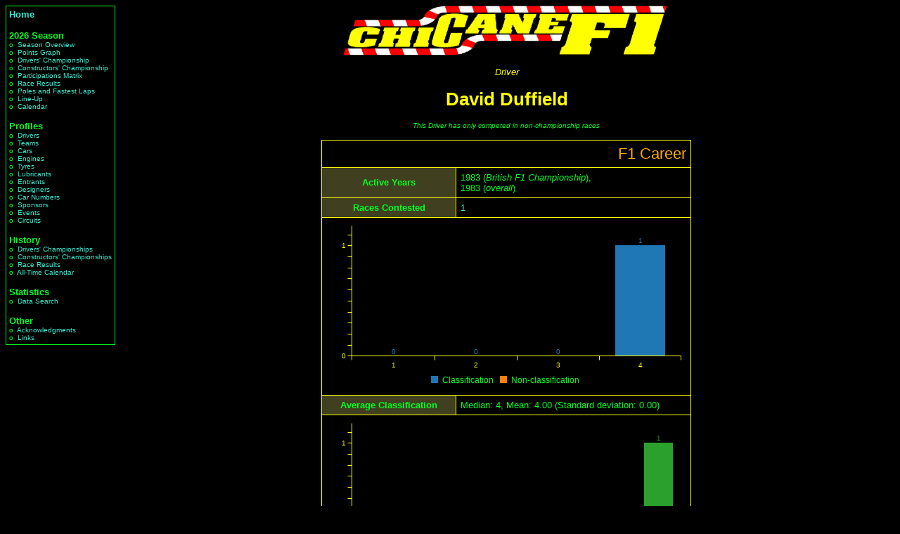

--- FILE ---
content_type: text/html; charset=iso-8859-1
request_url: https://www.chicanef1.com/indiv.pl?name=David%20Duffield&type=D
body_size: 2773
content:

<html>

<head>
<title>David Duffield - ChicaneF1.com</title>
<META name=keywords content="david duffield, formula 1, formula one, f1, profile, bio, info, information, history, data, records, statistics, stats, grand prix, career, teams, cars, engines, drivers, teammates, designers">
<link rel="stylesheet" type="text/css" href="style.css"/></head><body>
<table border=0 width=100%>
<tr><td valign=top rowspan=4><table border=0 cellpadding=1 cellspacing=0><tr><td class="greenborder">
<table border=0 cellpadding=4 cellspacing=0><tr><td>
<span class="menusection"><a href="main.pl">Home</a></span><br>
<br>
<span class="menusection">2026&nbsp;Season</span><br>
<span class="menuitem">o&nbsp;&nbsp;<a href="seasumm.pl?year=2026&nc=0">Season&nbsp;Overview</a></span><br>
<span class="menuitem">o&nbsp;&nbsp;<a href="graphpts.pl?year=2026">Points&nbsp;Graph</a></span><br>
<span class="menuitem">o&nbsp;&nbsp;<a href="dchmps.pl?year=2026&nc=0">Drivers'&nbsp;Championship</a></span><br>
<span class="menuitem">o&nbsp;&nbsp;<a href="consts.pl?year=2026&nc=0">Constructors'&nbsp;Championship</a></span><br>
<span class="menuitem">o&nbsp;&nbsp;<a href="parts.pl?year=2026">Participations&nbsp;Matrix</a></span><br>
<span class="menuitem">o&nbsp;&nbsp;<a href="ress.pl?year=2026&nc=0">Race&nbsp;Results</a></span><br>
<span class="menuitem">o&nbsp;&nbsp;<a href="poles.pl?year=2026&nc=0">Poles&nbsp;and Fastest Laps</a></span><br>
<span class="menuitem">o&nbsp;&nbsp;<a href="lineup.pl?year=2026&nc=0">Line-Up</a></span><br>
<span class="menuitem">o&nbsp;&nbsp;<a href="calendar.pl?year=2026&nc=0">Calendar</a></span><br>
<br>
<span class="menusection">Profiles</span><br>
<span class="menuitem">o&nbsp;&nbsp;<a href="list.pl?who=d&nc=0">Drivers</a></span><br>
<span class="menuitem">o&nbsp;&nbsp;<a href="list.pl?who=a&nc=0">Teams</a></span><br>
<span class="menuitem">o&nbsp;&nbsp;<a href="list.pl?who=c&nc=0">Cars</a></span><br>
<span class="menuitem">o&nbsp;&nbsp;<a href="list.pl?who=e&nc=0">Engines</a></span><br>
<span class="menuitem">o&nbsp;&nbsp;<a href="list.pl?who=y&nc=0">Tyres</a></span><br>
<span class="menuitem">o&nbsp;&nbsp;<a href="list.pl?who=l&nc=0">Lubricants</a></span><br>
<span class="menuitem">o&nbsp;&nbsp;<a href="list.pl?who=r&nc=0">Entrants</a></span><br>
<span class="menuitem">o&nbsp;&nbsp;<a href="list.pl?who=g&nc=0">Designers</a></span><br>
<span class="menuitem">o&nbsp;&nbsp;<a href="list.pl?who=n&nc=0">Car&nbsp;Numbers</a></span><br>
<span class="menuitem">o&nbsp;&nbsp;<a href="list.pl?who=s&nc=0">Sponsors</a></span><br>
<span class="menuitem">o&nbsp;&nbsp;<a href="list.pl?who=o&nc=0">Events</a></span><br>
<span class="menuitem">o&nbsp;&nbsp;<a href="list.pl?who=i&nc=0">Circuits</a></span><br>
<br>
<span class="menusection">History</span><br>
<span class="menuitem">o&nbsp;&nbsp;<a href="allchamps.pl?type=D">Drivers'&nbsp;Championships</a></span><br>
<span class="menuitem">o&nbsp;&nbsp;<a href="allchamps.pl?type=C">Constructors'&nbsp;Championships</a></span><br>
<span class="menuitem">o&nbsp;&nbsp;<a href="results.pl">Race&nbsp;Results</a></span><br>
<span class="menuitem">o&nbsp;&nbsp;<a href="cal.pl">All-Time&nbsp;Calendar</a></span><br>
<br>
<span class="menusection">Statistics</span><br>
<span class="menuitem">o&nbsp;&nbsp;<a href="query.pl">Data&nbsp;Search</a></span><br>
<br>
<span class="menusection">Other</span><br>
<span class="menuitem">o&nbsp;&nbsp;<a href="acks.pl">Acknowledgments</a></span><br>
<span class="menuitem">o&nbsp;&nbsp;<a href="links.pl">Links</a></span><br>
</td></tr></table>
</td></tr></table>
</td><td height=85 valign=top><center>
<IMG SRC="/images/chiclogo2.gif" alt="www.ChicaneF1.com" height=70 width=493>
</center>
</td></tr>
<tr><td valign=top height=400 width=100%><center><table width="100%" border=0 cellpadding=0 cellspacing=0>
<tr>
<td width=20%>&nbsp;</td>
<td width=60%><center><span class="typeheader">Driver</span>
<h1>David Duffield</h1>

</td>
<td width=20%>&nbsp;</td>
</tr>
</table>


<link href="c3/c3.css" rel="stylesheet">
<style>
.c3 .c3-axis path, .c3 .c3-axis line {
    stroke: yellow;
}
.c3 .c3-axis text {
    fill: yellow;
}
.c3 .c3-legend-item text {
    fill: #00ff20;
}
.c3 .c3-tooltip td {
    background-color: black;
}
.c3 .c3-tooltip th {
    background-color: black;
}

</style>
<script src="https://d3js.org/d3.v3.min.js" charset="utf-8"></script>
<script src="c3/c3.min.js"></script>
<span class="small"><i>This Driver has only competed in non-championship races</i></span><br/><br/><table border=0 cellpadding=0 cellspacing=0>
<tr><td class="yellowborder">

<table border=0 cellpadding=6 cellspacing=1>
<TR><td colspan=2 class="sectionheader">F1 Career</td></tr>
<tr><th>Active Years</th><td>1983 (<i>British F1 Championship</i>), <br/>1983 (<i>overall</i>)</td></tr>
<TR><th>Races Contested</th><td><a href="query.pl?action=Submit&exact=on&driver=David%20Duffield&nc=nc">1</a></td></tr>
<tr>
<td colspan="2">
<div id="chart_class" style="text-align:center"></div>
<script>
var chart_class = c3.generate({
size: { height: 240, width: 500},
bindto: '#chart_class',
tooltip: { show: false },
data: {
	colors: {
	},
	labels: true,
	onclick: function (d, element) { let value = this.internal.config.axis_x_categories[d.x]; location.href=`query.pl?action=Submit&exact=on&driver=David%20Duffield&classi=${value}&nc=1`; },
	columns: [
		['Classification', 0, 0, 0, 1],
		['Non-classification', null, null, null, null],
	],
	groups: [['Classification', 'Non-classification']],
	type: 'bar',
	hide: [],
},
axis: {
	y: { tick: { outer: false, format: function(x) { return ((x == Math.floor(x)) ? x : '') }}},
	x: { type: 'category', tick: { multiline: false }, categories: [1, 2, 3, 4] },
}
});
</script>
</td>
</tr>
<tr><th>Average Classification</th><td>Median: 4, Mean: 4.00 (Standard deviation: 0.00)</td></tr><tr>
<td colspan="2">
<div id="chart_grid" style="text-align:center"></div>
<script>
var chart_grid = c3.generate({
size: { height: 240, width: 500},
bindto: '#chart_grid',
tooltip: { show: false },
data: {
	colors: {
		'Qualification position': '#2ca02c',
	},
	labels: true,
	onclick: function (d, element) { let value = this.internal.config.axis_x_categories[d.x]; location.href=`query.pl?action=Submit&exact=on&driver=David%20Duffield&qualpos=${value}&nc=1`; },
	columns: [
		['Qualification position', 0, 0, 0, 0, 0, 0, 1],
	],
	groups: [['Qualification position']],
	type: 'bar',
	hide: [],
},
axis: {
	y: { tick: { outer: false, format: function(x) { return ((x == Math.floor(x)) ? x : '') }}},
	x: { type: 'category', tick: { multiline: false }, categories: [1, 2, 3, 4, 5, 6, 7] },
}
});
</script>
</td>
</tr>
<tr><th>Average Qualifying Position</th><td>Median: 7, Mean: 7.00 (Standard deviation: 0.00)</td></tr><TR><th>Fastest Laps</th><td>0</td></tr>
<TR><th>Races Led</th><td>0</td></tr>
<TR><th>Debut</th><td><a href="racetit.pl?year=1983&gp=British%20Open%20Trophy&r=1">1983 British Open Trophy</a></td></tr>
<tr><th>Last Race</th><td><a href="racetit.pl?year=1983&gp=British%20Open%20Trophy&r=1">1983 British Open Trophy</a></td></tr>
<TR><td colspan=2 class="sectionheader">Championships</td></tr>
<tr><td colspan="2"><center><span class="yellowtext">British F1 Championship</span></center></td></tr>
<TR><th>Drivers' Championship</th><td><table border=0 cellpadding=0 cellspacing=0><tr><td valign="top" rowspan="1"><a href="dchmps.pl?year=1983#champ3">1983</a>&nbsp;&ndash;&nbsp;</td><td>4th&nbsp;</td><td><div align="right">(3 points)</div></td></tr>
</table></td></tr>
<TR><th>Constructors' Championship</th><td><table border=0 cellpadding=0 cellspacing=0><tr><td valign="top" rowspan="1"><a href="consts.pl?year=1983#champ3">1983</a>&nbsp;&ndash;&nbsp;</td><td>4th&nbsp;</td><td>(<a href="indiv.pl?name=Ralt&type=C">Ralt</a> / <a href="indiv.pl?name=Cosworth&type=E">Cosworth</a>)&nbsp;</td><td><div align="right">(scored all 3 points, 100%)</div></td></tr>
</table></td></tr>
<TR><td colspan=2 class="sectionheader">Records</td></tr>
<tr><th>Records Held Today</th><td>None</td></tr>
<tr><th>Records Held At Retirement</th><td>None</td></tr>
<tr><th>Records Ever Broken</th><td>None</td></tr>
</table></td></tr></table>
<br>
<table border=0 cellpadding=0 cellspacing=0>
<tr><td class="yellowborder">

<table border=0 cellpadding=6 cellspacing=1>
<TR><td colspan=3 class="sectionheader">Partners</td></tr>
<tr BGCOLOR="#404020"><th>Car Manufacturer</th><th>Races</th><th>Years</th></tr>
<tr><td><a href="indiv.pl?name=Ralt&type=C">Ralt</a></td><td><center><a href="query.pl?action=Submit&exact=on&car=Ralt&driver=David%20Duffield&nc=nc">1</a></td><td>1983</td></tr>
<tr BGCOLOR="#404020"><th>Engine Manufacturer</th><th>Races</th><th>Years</th></tr>
<tr><td><a href="indiv.pl?name=Cosworth&type=E">Cosworth</a></td><td><center><a href="query.pl?action=Submit&exact=on&engine=Cosworth&driver=David%20Duffield&nc=nc">1</a></td><td>1983</td></tr>
<tr BGCOLOR="#404020"><th>Car Model</th><th>Races</th><th>Years</th></tr>
<tr><td><a href="indiv.pl?name=Ralt%20RT4&type=M">Ralt RT4</a></td><td><center><a href="query.pl?action=Submit&exact=on&carmodel=Ralt%20RT4&driver=David%20Duffield&nc=nc">1</a></td><td>1983</td></tr>
</table>
</td></tr>
</table>
<br>
<form action="indiv.pl">
<table cellpadding=1 cellspacing=0 border=0><tr><td class="yellowborder"><table cellspacing="0" cellpadding="5" border=0><tr><td class="jumpform">Enter a driver name, car manufacturer, engine manufacturer,<br>entrant, tyre supplier, lubricant supplier, grand prix or circuit:<br>
<input type="text" name="name" size="30">&nbsp;
<input type="submit" value="Jump" name="Query">
</td></tr></table>
</td></tr></table></form>
</center>
<br/></td></tr><tr><td height=85 valign=bottom><center><table border=0 cellpadding=1 cellspacing=0><tr><td class="yellowborder"><script async src="https://pagead2.googlesyndication.com/pagead/js/adsbygoogle.js"></script>
<!-- Fixed -->
<ins class="adsbygoogle"
     style="display:inline-block;width:728px;height:90px"
     data-ad-client="ca-pub-2840540702933483"
     data-ad-slot="5910345849"></ins>
<script>
     (adsbygoogle = window.adsbygoogle || []).push({});
</script>
</td></tr></table></td></tr>
<tr><td height=25 width=100% valign=bottom class="copyright"><a href="https://www.chicanef1.com/">ChicaneF1.com</a> Copyright &copy; 1997&ndash;2026 Jonathan Davies</td></tr>
</table>
</body></html>

--- FILE ---
content_type: text/html; charset=utf-8
request_url: https://www.google.com/recaptcha/api2/aframe
body_size: 267
content:
<!DOCTYPE HTML><html><head><meta http-equiv="content-type" content="text/html; charset=UTF-8"></head><body><script nonce="xtmyYlYhjhgiHK-LBUJcLw">/** Anti-fraud and anti-abuse applications only. See google.com/recaptcha */ try{var clients={'sodar':'https://pagead2.googlesyndication.com/pagead/sodar?'};window.addEventListener("message",function(a){try{if(a.source===window.parent){var b=JSON.parse(a.data);var c=clients[b['id']];if(c){var d=document.createElement('img');d.src=c+b['params']+'&rc='+(localStorage.getItem("rc::a")?sessionStorage.getItem("rc::b"):"");window.document.body.appendChild(d);sessionStorage.setItem("rc::e",parseInt(sessionStorage.getItem("rc::e")||0)+1);localStorage.setItem("rc::h",'1768993066480');}}}catch(b){}});window.parent.postMessage("_grecaptcha_ready", "*");}catch(b){}</script></body></html>